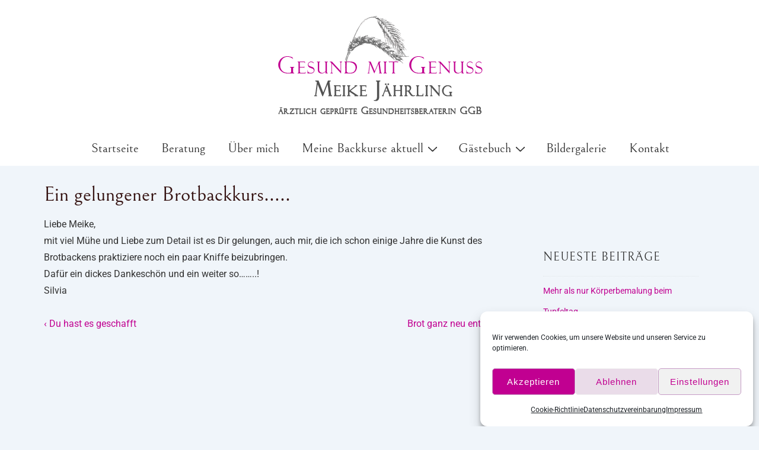

--- FILE ---
content_type: text/css
request_url: https://gesund-mit-genuss-jaehrling.de/wp-content/uploads/elementor/css/post-55.css?ver=1769078290
body_size: 312
content:
.elementor-kit-55{--e-global-color-primary:#371514;--e-global-color-secondary:#54595F;--e-global-color-text:#7A7A7A;--e-global-color-accent:#C10091;--e-global-color-6aa785de:#FFF;--e-global-color-5cb2ef45:#020101;--e-global-color-53b5a2b0:#D7C3B4;--e-global-color-6d01f8c7:#EDE8E9;--e-global-color-71a313c4:RGBA(255, 255, 255, 0);--e-global-typography-primary-font-family:"Bellefair";--e-global-typography-primary-font-size:28px;--e-global-typography-primary-font-weight:300;--e-global-typography-secondary-font-family:"Roboto Slab";--e-global-typography-secondary-font-weight:400;--e-global-typography-text-font-family:"Roboto";--e-global-typography-text-font-weight:400;--e-global-typography-accent-font-family:"Roboto";--e-global-typography-accent-font-weight:500;}.elementor-kit-55 a{color:#C10091;}.elementor-kit-55 a:hover{color:#ADADAD;}.elementor-kit-55 h1{font-family:"Bellefair", Sans-serif;font-size:35px;}.elementor-kit-55 h2{color:#371514;font-family:"Bellefair", Sans-serif;font-size:28px;font-weight:300;text-transform:none;}.elementor-section.elementor-section-boxed > .elementor-container{max-width:1140px;}.e-con{--container-max-width:1140px;}{}h1.entry-title{display:var(--page-title-display);}@media(max-width:1024px){.elementor-section.elementor-section-boxed > .elementor-container{max-width:1024px;}.e-con{--container-max-width:1024px;}}@media(max-width:767px){.elementor-section.elementor-section-boxed > .elementor-container{max-width:767px;}.e-con{--container-max-width:767px;}}

--- FILE ---
content_type: text/css
request_url: https://gesund-mit-genuss-jaehrling.de/wp-content/uploads/omgf/elementor-gf-local-bellefair/elementor-gf-local-bellefair.css?ver=1687709293
body_size: 188
content:
/**
 * Auto Generated by OMGF
 * @author: Daan van den Bergh
 * @url: https://daan.dev
 */

@font-face{font-family:'Bellefair';font-style:normal;font-weight:400;font-display:swap;src:url('//gesund-mit-genuss-jaehrling.de/wp-content/uploads/omgf/elementor-gf-local-bellefair/bellefair-normal-latin-400.woff2?ver=1687709293')format('woff2');unicode-range:U+0000-00FF, U+0131, U+0152-0153, U+02BB-02BC, U+02C6, U+02DA, U+02DC, U+0304, U+0308, U+0329, U+2000-206F, U+20AC, U+2122, U+2191, U+2193, U+2212, U+2215, U+FEFF, U+FFFD;}